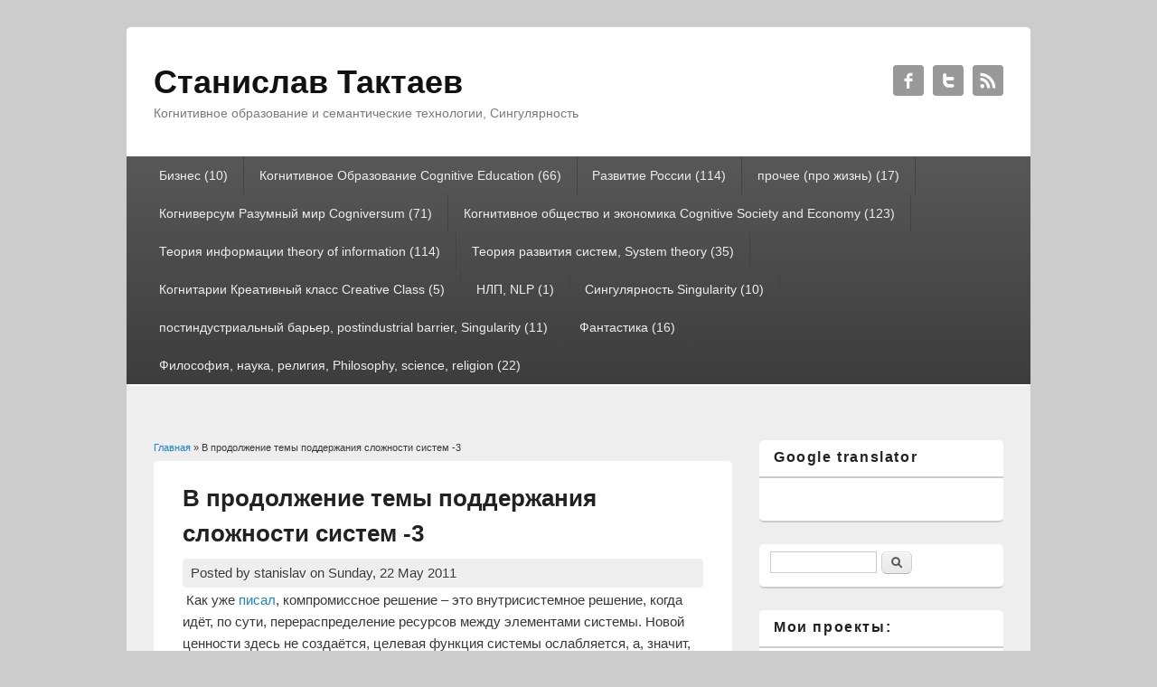

--- FILE ---
content_type: text/html; charset=utf-8
request_url: http://www.taktaev.com/content/V-prodolzhenie-temy-podderzhaniya-slozhnosti-sistem-3
body_size: 7323
content:
<!DOCTYPE html>
<html lang="ru" dir="ltr"  xmlns:fb="http://www.facebook.com/2008/fbml">

<head>
<meta charset="utf-8" />
<meta name="Generator" content="Drupal 7 (http://drupal.org)" />
<link rel="canonical" href="/content/V-prodolzhenie-temy-podderzhaniya-slozhnosti-sistem-3" />
<link rel="shortlink" href="/node/108" />
<meta name="viewport" content="width=device-width, initial-scale=1, maximum-scale=1" />
<link rel="shortcut icon" href="http://www.taktaev.com/sites/all/themes/responsive_blog/favicon.ico" type="image/vnd.microsoft.icon" />
<title>В продолжение темы поддержания сложности систем -3 | Станислав Тактаев</title>
<style type="text/css" media="all">
@import url("http://www.taktaev.com/modules/system/system.base.css?owsn30");
@import url("http://www.taktaev.com/modules/system/system.menus.css?owsn30");
@import url("http://www.taktaev.com/modules/system/system.messages.css?owsn30");
@import url("http://www.taktaev.com/modules/system/system.theme.css?owsn30");
</style>
<style type="text/css" media="all">
@import url("http://www.taktaev.com/modules/book/book.css?owsn30");
@import url("http://www.taktaev.com/modules/field/theme/field.css?owsn30");
@import url("http://www.taktaev.com/modules/node/node.css?owsn30");
@import url("http://www.taktaev.com/modules/search/search.css?owsn30");
@import url("http://www.taktaev.com/modules/user/user.css?owsn30");
@import url("http://www.taktaev.com/sites/all/modules/views/css/views.css?owsn30");
@import url("http://www.taktaev.com/sites/all/modules/ckeditor/css/ckeditor.css?owsn30");
</style>
<style type="text/css" media="all">
@import url("http://www.taktaev.com/sites/all/modules/ctools/css/ctools.css?owsn30");
</style>
<style type="text/css" media="all">
@import url("http://www.taktaev.com/sites/all/themes/responsive_blog/style.css?owsn30");
</style>
<script type="text/javascript" src="http://www.taktaev.com/misc/jquery.js?v=1.4.4"></script>
<script type="text/javascript" src="http://www.taktaev.com/misc/jquery.once.js?v=1.2"></script>
<script type="text/javascript" src="http://www.taktaev.com/misc/drupal.js?owsn30"></script>
<script type="text/javascript" src="http://www.taktaev.com/sites/default/files/languages/ru_6rWPnVoZJGO1Owvp2d8Grso7tS74UX4EBgvvGLntLkM.js?owsn30"></script>
<script type="text/javascript" src="http://www.taktaev.com/sites/all/themes/responsive_blog/js/main-menu.js?owsn30"></script>
<script type="text/javascript" src="http://www.taktaev.com/sites/all/themes/responsive_blog/js/pngfix.min.js?owsn30"></script>
<script type="text/javascript">
<!--//--><![CDATA[//><!--
jQuery.extend(Drupal.settings, {"basePath":"\/","pathPrefix":"","ajaxPageState":{"theme":"responsive_blog","theme_token":"D4_ThdmV8FEoXTx1o2fA4t-gJ4xBXM3DBtdYTAQNib0","js":{"misc\/jquery.js":1,"misc\/jquery.once.js":1,"misc\/drupal.js":1,"public:\/\/languages\/ru_6rWPnVoZJGO1Owvp2d8Grso7tS74UX4EBgvvGLntLkM.js":1,"sites\/all\/themes\/responsive_blog\/js\/main-menu.js":1,"sites\/all\/themes\/responsive_blog\/js\/pngfix.min.js":1},"css":{"modules\/system\/system.base.css":1,"modules\/system\/system.menus.css":1,"modules\/system\/system.messages.css":1,"modules\/system\/system.theme.css":1,"modules\/book\/book.css":1,"modules\/field\/theme\/field.css":1,"modules\/node\/node.css":1,"modules\/search\/search.css":1,"modules\/user\/user.css":1,"sites\/all\/modules\/views\/css\/views.css":1,"sites\/all\/modules\/ckeditor\/css\/ckeditor.css":1,"sites\/all\/modules\/ctools\/css\/ctools.css":1,"sites\/all\/themes\/responsive_blog\/css\/dark.css":1,"sites\/all\/themes\/responsive_blog\/style.css":1}},"urlIsAjaxTrusted":{"\/content\/V-prodolzhenie-temy-podderzhaniya-slozhnosti-sistem-3":true}});
//--><!]]>
</script>
<!--[if lt IE 9]><script src="/sites/all/themes/responsive_blog/js/html5.js"></script><![endif]-->
</head>
<body class="html not-front not-logged-in one-sidebar sidebar-first page-node page-node- page-node-108 node-type-page white">
    <div id="wrapper">
  <header id="header" class="clearfix">
          <hgroup id="site-name-wrap">
        <h1 id="site-name">
          <a href="/" title="Главная">
            <span>Станислав Тактаев</span>
          </a>
        </h1>
        <h2 id="site-slogan">Когнитивное образование и семантические технологии, Сингулярность</h2>      </hgroup>
                      <div class="social-profile">
        <ul>
          <li class="facebook">
            <a target="_blank" title="Станислав Тактаев in Facebook" href="http://www.facebook.com/sa.taktaev">Станислав Тактаев Facebook </a>
          </li>          <li class="twitter">
            <a target="_blank" title="Станислав Тактаев in Twitter" href="http://www.twitter.com/staktaev">Станислав Тактаев Twitter </a>
          </li>                              <li class="rss">
            <a target="_blank" title="Станислав Тактаев in RSS" href="/rss.xml">Станислав Тактаев RSS </a>
          </li>
        </ul>
      </div>
        <nav id="navigation" role="navigation">
      <div id="main-menu">
        <ul class="menu"><li class="first collapsed"><a href="/v/main-100" title="Бизнес (10)">Бизнес (10)</a></li>
<li class="collapsed"><a href="/v/main-104" title="Когнитивное Образование Cognitive Education (66)">Когнитивное Образование Cognitive Education (66)</a></li>
<li class="collapsed"><a href="/v/main-28" title="Развитие России (114)">Развитие России (114)</a></li>
<li class="collapsed"><a href="/v/main-17" title="прочее (про жизнь) (17)">прочее (про жизнь) (17)</a></li>
<li class="collapsed"><a href="/v/main-171" title="Когниверсум Разумный мир Cogniversum (71)">Когниверсум Разумный мир Cogniversum (71)</a></li>
<li class="collapsed"><a href="/v/main-153" title="Когнитивное общество и экономика  Cognitive  Society and Economy (123)">Когнитивное общество и экономика  Cognitive  Society and Economy (123)</a></li>
<li class="collapsed"><a href="/v/main-121" title="Теория информации theory of information (114)">Теория информации theory of information (114)</a></li>
<li class="collapsed"><a href="/v/main-88" title="Теория развития систем, System theory (35)">Теория развития систем, System theory (35)</a></li>
<li class="leaf"><a href="/v/main-155" title="Когнитарии Креативный класс Creative Class (5)">Когнитарии Креативный класс Creative Class (5)</a></li>
<li class="leaf"><a href="/v/main-111" title="НЛП, NLP (1)">НЛП, NLP (1)</a></li>
<li class="leaf"><a href="/v/main-166" title="Сингулярность Singularity (10)">Сингулярность Singularity (10)</a></li>
<li class="collapsed"><a href="/v/main-159" title="постиндустриальный барьер, postindustrial barrier, Singularity (11)">постиндустриальный барьер, postindustrial barrier, Singularity (11)</a></li>
<li class="collapsed"><a href="/v/main-57" title="Фантастика (16)">Фантастика (16)</a></li>
<li class="last collapsed"><a href="/v/main-69" title="Философия, наука, религия, Philosophy, science, religion (22)">Философия, наука, религия, Philosophy, science, religion (22)</a></li>
</ul>      </div>
    </nav>
  </header>

  <div id="preface-area" class="clearfix">
    
      </div>

  <div id="main" class="clearfix">
    <div id="primary">
      <section id="content" role="main">
        
        <div id="breadcrumbs"><h2 class="element-invisible">Вы здесь</h2><nav class="breadcrumb"><a href="/">Главная</a> » В продолжение темы поддержания сложности систем -3</nav></div>                        <div id="content-wrap">
                    <h1 class="page-title">В продолжение темы поддержания сложности систем -3</h1>                                                  <div class="region region-content">
  <div id="block-system-main" class="block block-system">

      
  <div class="content">
                          
              <span class="submitted">
        Posted by <span class="username">stanislav</span> on Sunday, 22 May 2011        </span>
      
    
  <div class="content">
    <div class="field field-name-body field-type-text-with-summary field-label-hidden"><div class="field-items"><div class="field-item even"><p> Как уже <a href="../../content/Postoyannye-kompromissy-vedut-k-revolyutsii-ili-esche-pro-podderzhanie-slozhnosti">писал</a>, компромиссное решение – это внутрисистемное решение, когда идёт, по сути, перераспределение ресурсов между элементами системы. Новой ценности здесь не создаётся, целевая функция системы ослабляется, а, значит, неизбежна деградация. Упрощение системы снижает её ресурсность, а значит и ценность, тогда как усложнение  повышает ценность системы. Система со снижающейся сложностью, снижает и свою адаптивность, значит она обречена на снижение ресурсности, то есть на уничтожение. Деградация ведёт к дефициту ресурсов, дефицит ресурсов – к революции.</p>
<p> Чтобы получить развитие и сохранить сложность, нужно ввести новые свойства, возможности, степени свободы в систему. «Решение развития» должно быть усложняющим систему. Повышение сложности системы повышает количество её возможных состояний, а значит и её гибкость, адаптивность. Можно сказать, что повышение сложности системы повышает её ценность.</p>
<p>Тогда можно сказать, что стратегия развития – это последовательные решения, направленные на усложнение системы.  </p>
<p>Получается, что решение, направленное на развитие, должно быть, задающим для системы новые степени свободы. Новая степень свободы (<a href="http://taktaev.ru/content/Dialektika-trialektika-pentalektika-dalee-%E2%80%93-po-kolichestvu-attraktorov-v-sisteme">лектика</a>) системы задаётся вводом одного или нескольких новых  <a href="http://taktaev.ru/category/Karta-sajta-VVV/Teoriya-razvitiya-sistem-System-theory/attraktory-attractors" target="_blank">аттракторов</a>. Но, новый аттрактор – это внешнее воздействие на систему, значит решение развития неизбежно будет внесистемным. То есть, развитие системы невозможно осуществить изнутри системы, силами системных элементов.</p>
<p> </p>
<p>Казалось бы, достаточно очевидные вещи, однако все стараются «перетянуть одеяло к себе», а поиск внесистемных решений развития,  внутри системы, как правило объявляется ересью и предаётся анафеме. Системное самоедство как оно есть.</p>
<p> </p>
<p>Получается, чтобы создать условия для развития системы, в ней должны быть предусмотрены и поддержаны внесистемные элементы.  Причём, эти элементы не должны отторгаться системой (аттрактор не будет принят системой), а значит, они должны быть с ней генетически однотипны. Следовательно, такие элементы должны  порождаться системой, но, на каком-то этапе выходить из системы, становясь «институтами развития».</p>
</div></div></div><div class="field field-name-taxonomy-vocabulary-2 field-type-taxonomy-term-reference field-label-above"><div class="field-label">Карта сайта VVV:&nbsp;</div><div class="field-items"><div class="field-item even"><a href="/v/main-88">Теория развития систем, System theory</a></div><div class="field-item odd"><a href="/v/main-94">аттракторы, attractors</a></div><div class="field-item even"><a href="/v/main-95">поддержание сложности</a></div></div></div>  </div>

      <footer>
          </footer>
  
    </div>
  
</div> <!-- /.block -->
</div>
 <!-- /.region -->
        </div>
      </section> <!-- /#main -->
    </div>

          <aside id="sidebar" role="complementary">
       <div class="region region-sidebar-first">
  <div id="block-block-5" class="block block-block">

        <h2 >Google translator</h2>
    
  <div class="content">
    <!--noindex--><!--googleoff: index--><div id="google_translate_element">
	 </div>
<script type="text/javascript">
<!--//--><![CDATA[// ><!--

	function googleTranslateElementInit() {
	  new google.translate.TranslateElement({pageLanguage: 'ru', multilanguagePage: true, gaTrack: true, gaId: 'UA-6720090-2'}, 'google_translate_element');
	  }
	  
//--><!]]>
</script><script type="text/javascript" src="//translate.google.com/translate_a/element.js?cb=googleTranslateElementInit"></script><!--googleon: index--><!--/noindex-->  </div>
  
</div> <!-- /.block -->
<div id="block-search-form" class="block block-search">

      
  <div class="content">
    <form action="/content/V-prodolzhenie-temy-podderzhaniya-slozhnosti-sistem-3" method="post" id="search-block-form" accept-charset="UTF-8"><div><div class="container-inline">
      <h2 class="element-invisible">Форма поиска</h2>
    <div class="form-item form-type-textfield form-item-search-block-form">
  <label class="element-invisible" for="edit-search-block-form--2">Поиск </label>
 <input title="Введите ключевые слова для поиска." type="text" id="edit-search-block-form--2" name="search_block_form" value="" size="15" maxlength="128" class="form-text" />
</div>
<div class="form-actions form-wrapper" id="edit-actions"><input type="submit" id="edit-submit" name="op" value="Поиск" class="form-submit" /></div><input type="hidden" name="form_build_id" value="form-RP9v8TsLnFad3Xd4BfFmJSvNZGIFqJ81ylXVT84vBGY" />
<input type="hidden" name="form_id" value="search_block_form" />
</div>
</div></form>  </div>
  
</div> <!-- /.block -->
<div id="block-block-4" class="block block-block">

        <h2 >Мои проекты:</h2>
    
  <div class="content">
    <ul><li><a href="http://www.summatech.ru">Создание и разработка сайтов на Битрикс Компания Сумма технологий (с 2000 года)</a></li>
<li> PROTO-S: <a href="http://proto-s.ru/">Универсальный 3D принтер, фрезер и лазер </a>, продажа  3D принтеров на  <a href="http://3d-printer.su/">www.3d-printer.su </a> </li>
<li> SUREXCHAIN: <a href="http://surexchain.com"> Система поручительского взаимного кредитования на блокчейне </a> и  эмиссии <a href="/content/Obschestvo-doveriya">валюты доверия </a> </li>
<li> AEROMODULE: <a href="http://www.aeromodule.com"> Концепт модульных дирижаблей из алюминиевой фольги</a></li>
<li> FLYWEB: <a href="http://www.flyweb.org"> Концепт глобальной распределенной сети связи на базе модульных дирижаблей </a> </li>
<li> COSMOCAD: <a href="http://www.cosmocad.com"> Концепт интерфейса системы цифрового проектирования на технологиях виртуальной реальности</a> </li>
</ul>  </div>
  
</div> <!-- /.block -->
<div id="block-menu-secondary-menu" class="block block-menu">

        <h2 >Старые версии сайта (до 2007 года)</h2>
    
  <div class="content">
    <ul class="menu"><li class="first leaf"><a href="http://taktaev.ru/russian/cnp/index.html" title="материалы теории 3й версии (2004 года )">Теория карт семантического пространства (понятий) - русский</a></li>
<li class="last leaf"><a href="http://taktaev.com/english/cnp/index.html" title="The English version of theory">Map theory of notion (semantic) space</a></li>
</ul>  </div>
  
</div> <!-- /.block -->
</div>
 <!-- /.region -->
      </aside> 
      </div>

  <footer id="footer-bottom">
    <div id="footer-area" class="clearfix">
              <div id="footer-block-wrap" class="clearfix in2">
                    <div class="footer-block">
            <div class="region region-footer-second">
  <div id="block-blog-recent" class="block block-blog">

        <h2 >Новые записи в блогах</h2>
    
  <div class="content">
    <div class="item-list"><ul><li class="first"><a href="/c/%D0%A2%D0%B0%D0%B1%D0%BB%D0%B5%D1%82%D0%BA%D0%B0-%D1%82%D0%B0%D0%BB%D0%B0%D0%BD%D1%82%D0%B0">Таблетка таланта</a></li>
<li><a href="/c/%D0%9F%D1%80%D0%BE-%D1%81%D1%82%D1%80%D0%B0%D1%82%D0%B5%D0%B3%D0%B8%D1%8E-%D0%BD%D0%B0%D1%83%D1%87%D0%BD%D0%BE-%D1%82%D0%B5%D1%85%D0%BD%D0%B8%D1%87%D0%B5%D1%81%D0%BA%D0%BE%D0%B3%D0%BE-%D1%80%D0%B0%D0%B7%D0%B2%D0%B8%D1%82%D0%B8%D1%8F">Про стратегию научно-технического развития </a></li>
<li><a href="/trump_klinton_2016">Трамп и Клинтон – «мягкая изоляция» или «финпанк»?</a></li>
<li><a href="/c/%D0%A0%D0%BE%D0%B1%D0%BE%D1%8D%D1%82%D0%B8%D0%BA%D0%B0%20%D0%B8%20%C2%AB%D0%BF%D1%80%D0%BE%D0%B1%D0%BB%D0%B5%D0%BC%D0%B0%20%D0%B2%D0%B0%D0%B3%D0%BE%D0%BD%D0%B5%D1%82%D0%BA%D0%B8%C2%BB">Робоэтика и «проблема вагонетки»</a></li>
<li><a href="/On%20the%20asteroid%20to%20the%20stars">On the asteroid to the stars</a></li>
<li><a href="/Per%20asteroid%20ad%20astra">Per asteroid ad astra</a></li>
<li><a href="/probki-v-Moskve">Пробки в Москве: две радикальные идеи борьбы</a></li>
<li><a href="/c/Forsajt-karery">Форсайт карьеры</a></li>
<li><a href="/c/%C2%ABNovye-apparatchiki%C2%BB-Oppozitsii-ne-suschestvuet">«Новые аппаратчики». Оппозиции не существует?</a></li>
<li class="last"><a href="/c/Pussy-Riot-kak-sledstvie-tserkovnogo-raskola-17-veka">Pussy Riot как следствие церковного раскола 17 века</a></li>
</ul></div><div class="more-link"><a href="/blog" title="Читать последние записи в блогах.">Ещё</a></div>  </div>
  
</div> <!-- /.block -->
</div>
 <!-- /.region -->
          </div>          <div class="footer-block">
            <div class="region region-footer-third">
  <div id="block-system-main-menu" class="block block-system block-menu">

        <h2 >Главное меню</h2>
    
  <div class="content">
    <ul class="menu"><li class="first collapsed"><a href="/v/main-100" title="Бизнес (10)">Бизнес (10)</a></li>
<li class="collapsed"><a href="/v/main-104" title="Когнитивное Образование Cognitive Education (66)">Когнитивное Образование Cognitive Education (66)</a></li>
<li class="collapsed"><a href="/v/main-28" title="Развитие России (114)">Развитие России (114)</a></li>
<li class="collapsed"><a href="/v/main-17" title="прочее (про жизнь) (17)">прочее (про жизнь) (17)</a></li>
<li class="collapsed"><a href="/v/main-171" title="Когниверсум Разумный мир Cogniversum (71)">Когниверсум Разумный мир Cogniversum (71)</a></li>
<li class="collapsed"><a href="/v/main-153" title="Когнитивное общество и экономика  Cognitive  Society and Economy (123)">Когнитивное общество и экономика  Cognitive  Society and Economy (123)</a></li>
<li class="collapsed"><a href="/v/main-121" title="Теория информации theory of information (114)">Теория информации theory of information (114)</a></li>
<li class="collapsed"><a href="/v/main-88" title="Теория развития систем, System theory (35)">Теория развития систем, System theory (35)</a></li>
<li class="leaf"><a href="/v/main-155" title="Когнитарии Креативный класс Creative Class (5)">Когнитарии Креативный класс Creative Class (5)</a></li>
<li class="leaf"><a href="/v/main-111" title="НЛП, NLP (1)">НЛП, NLP (1)</a></li>
<li class="leaf"><a href="/v/main-166" title="Сингулярность Singularity (10)">Сингулярность Singularity (10)</a></li>
<li class="collapsed"><a href="/v/main-159" title="постиндустриальный барьер, postindustrial barrier, Singularity (11)">постиндустриальный барьер, postindustrial barrier, Singularity (11)</a></li>
<li class="collapsed"><a href="/v/main-57" title="Фантастика (16)">Фантастика (16)</a></li>
<li class="last collapsed"><a href="/v/main-69" title="Философия, наука, религия, Philosophy, science, religion (22)">Философия, наука, религия, Philosophy, science, religion (22)</a></li>
</ul>  </div>
  
</div> <!-- /.block -->
</div>
 <!-- /.region -->
          </div>        </div>
            
      <div class="region region-footer">
  <div id="block-block-8" class="block block-block">

      
  <div class="content">
    <p> </p>
<p>Станислав Тактаев (с)</p>
<p>Все материалы на данном ресурсе отражают только личные точки зрения их авторов, а все орфографические, грамматические, лексические, стилистические языковые конструкции, используемые авторами, являются формами изложения мыслей и эмоций.</p>
<!-- Yandex.Metrika counter --><script type="text/javascript">
<!--//--><![CDATA[// ><!--
 (function (d, w, c) { (w[c] = w[c] || []).push(function() { try { w.yaCounter41684149 = new Ya.Metrika({ id:41684149, clickmap:true, trackLinks:true, accurateTrackBounce:true, webvisor:true }); } catch(e) { } }); var n = d.getElementsByTagName("script")[0], s = d.createElement("script"), f = function () { n.parentNode.insertBefore(s, n); }; s.type = "text/javascript"; s.async = true; s.src = "https://mc.yandex.ru/metrika/watch.js"; if (w.opera == "[object Opera]") { d.addEventListener("DOMContentLoaded", f, false); } else { f(); } })(document, window, "yandex_metrika_callbacks"); 
//--><!]]>
</script><p> </p><noscript>
<div><img src="https://mc.yandex.ru/watch/41684149" style="position:absolute; left:-9999px;" alt="" /></div>
<p></p></noscript> 
<!-- /Yandex.Metrika counter -->  </div>
  
</div> <!-- /.block -->
<div id="block-system-powered-by" class="block block-system">

      
  <div class="content">
    <span>Powered by <a href="https://www.drupal.org">Drupal</a></span>  </div>
  
</div> <!-- /.block -->
<div id="block-block-1" class="block block-block">

      
  <div class="content">
    <script type="text/javascript">
<!--//--><![CDATA[// ><!--

var gaJsHost = (("https:" == document.location.protocol) ? "https://ssl." : "http://www.");
document.write(unescape("%3Cscript src='" + gaJsHost + "google-analytics.com/ga.js' type='text/javascript'%3E%3C/script%3E"));

//--><!]]>
</script><script type="text/javascript">
<!--//--><![CDATA[// ><!--

try {
var pageTracker = _gat._getTracker("UA-6720090-2");
pageTracker._trackPageview();
} catch(err) {}
//--><!]]>
</script>  </div>
  
</div> <!-- /.block -->
</div>
 <!-- /.region -->
    </div>

    <div id="bottom" class="clearfix">
      <div class="copyright">Copyright &copy; 2026, <a href="/">Станислав Тактаев</a></div>
      <div class="credit">Theme by  <a href="http://www.devsaran.com" target="_blank">Devsaran</a></div>
    </div>
  </footer>

</div>






  </body>
</html>